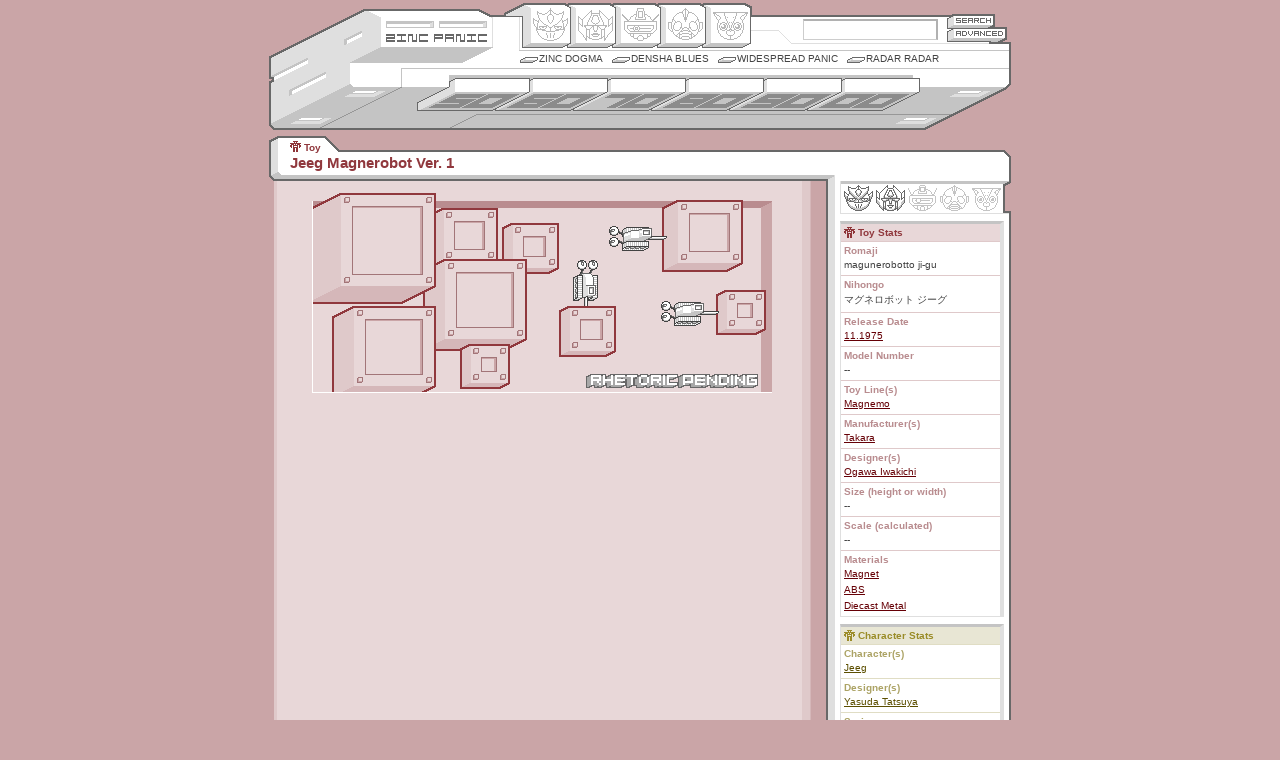

--- FILE ---
content_type: text/html
request_url: http://www.zincpanic.com/toy/16971.html
body_size: 2696
content:
<!DOCTYPE html PUBLIC "-//W3C//DTD XHTML 1.0 Transitional//EN"
    "http://www.w3.org/TR/xhtml1/DTD/xhtml1-transitional.dtd">
<html xmlns="http://www.w3.org/1999/xhtml">

<html>
<head>
	<title>Zinc Panic - Jeeg Magnerobot Ver. 1</title>
	<meta http-equiv="Content-Type" content="text/html;charset=utf-8">
	<link rel="icon" href="favicon.ico" type="image/x-icon" /> 
	<link rel="shortcut icon" href="favicon.ico" type="image/x-icon" /> 	
	<LINK REL="alternate" TITLE="Zinc Panic RSS" HREF="//www.zincpanic.com/rss" TYPE="application/rss+xml">
	<script language="JavaScript" type="text/javascript" src="/j/1.1/zp.js"></script>
	<script src="/j/ac.js"></script>
	
	<link href="/c/1.1/global_v1-1.css" rel="stylesheet" type="text/css" />

<script type="text/javascript">

 

  var _gaq = _gaq || [];

  _gaq.push(['_setAccount', 'UA-19302278-1']);

  _gaq.push(['_trackPageview']);

 

  (function() {

    var ga = document.createElement('script'); ga.type = 'text/javascript'; ga.async = true;

    ga.src = ('https:' == document.location.protocol ? 'https://ssl' : 'http://www') + '.google-analytics.com/ga.js';

    var s = document.getElementsByTagName('script')[0]; s.parentNode.insertBefore(ga, s);

  })();

 

</script>
	
		<link href="/c/1.1/meat_v1-1.css" rel="stylesheet" type="text/css" />
        <link href="/c/1.1/toy_v1-1.css" rel="stylesheet" type="text/css" media="screen" />
</head>

<body>
<!--skin version = 1.1-->
<!--BEGIN page navigation-->
<div id="nav-wrap">

	<div id="brand">
		<ul>
			<li id="zplogo"><a href="/" title="Zincpanic.com Hearts Robots">Zincpanic.com</a></li>
			<li id="sekrit"><a href="/dogma.phtml?page=crewdeck">Site Credits</a></li>

		</ul>
	</div>
	
	<div id="brand2">&nbsp;</div>
	
	<div id="tn-sea">
		<h4>Enter Keyword:</h4>
		<form name="zpsearch" method="post" action="/pre_search.phtml">
			<input type="text" autocomplete="off" name="basic_search" class="txtfield" accesskey="s" />
			<button id="but-sea" type="submit" title="Basic Search" value="Search">Search</button>
			<a href="/advanced_search.phtml" onclick="goadv();return false;" id="but-adv" title="Advanced Search">Advanced Search</a>
		</form>
	</div>
	
	<div id="tn-gen">
		<h4>Robot Genii:</h4>
		<ul>
			<li id="b-ori"><a href="/genus/49.html" title="Origin">Origin</a></li>
			<li id="b-hen"><a href="/genus/50.html" title="Henkei">Henkei</a></li>
			<li id="b-mec"><a href="/genus/51.html" title="Mecha">Mecha</a></li>
			<li id="b-nin"><a href="/genus/52.html" title="Ningen">Ningen</a></li>
			<li id="b-com"><a href="/genus/53.html" title="Comic">Comic</a></li>
		</ul>
	</div>
	
		
	<div id="tn-col">
		<h4>Columns:</h4>
		<ul>
			<li ><a href="/dogma.phtml?page=dogma">Zinc Dogma</a></li>
			<li ><a href="/densha.phtml">Densha Blues</a></li>
			<li ><a href="/widespread.phtml">Widespread Panic</a></li>
			<li ><a href="/radar.phtml">Radar Radar</a></li>
		</ul>

	</div>
	
		
	<div id="tn-dec">
		<h4>Timeline:</h4>
		<ul>
			<li id="b-50"><a href="/decade/8104.html" title="1950s">1950s</a></li>
			<li id="b-60"><a href="/decade/8105.html" title="1960s">1960s</a></li>

			<li id="b-70"><a href="/decade/8106.html" title="1970s">1970s</a></li>
			<li id="b-80"><a href="/decade/8107.html" title="1980s">1980s</a></li>
			<li id="b-90"><a href="/decade/8108.html" title="1990s">1990s</a></li>
			<li id="b-00"><a href="/decade/8109.html" title="2000s">2000s</a></li>
		</ul>
	</div>
	
	
	<div id="tn-dec-sub">
		</div>
	

</div>
<!--END page navigation-->
<!--BEGIN page body-->
<div id="bod-wrap">
	<!--BEGIN inner body (for additional styles)-->
	<div id="bod-inner">
	<!--BEGIN header titles-->
	<div id="bod-hdr">
		<h2><span class="x-toy">Toy</span></h2>
		<h1><span>Jeeg Magnerobot Ver. 1</span></h1>
	</div>
	<!--END header titles-->
	
	<!--BEGIN primary content wrapper-->
	<div id="bod-main">
		
		<!--BEGIN optional header image-->
				<!--END optional header image-->
				<!--BEGIN thumbnails wrapper-->
				<!--END thumbnails wrapper-->
		
		<!--BEGIN text/slab/etc. wrapper-->
		<!-- *if there are no thumbs, the following id must change to "meat-noimg"* -->
				<div id="meat-noimg">
									<!--BEGIN default no-content html-->
		<div class="pending">Copy coming soon</div>
		<!--END default no-content html-->
						
		<!--BEGIN SLAB - secondary classes are: smed, stoy, sart, sgen -->
				<!--END SLAB-->
	
		</div>
		<!--END text/slab/etc. wrapper-->
		
	</div>
	<!--END primary content wrapper-->
	
	<!--BEGIN stats/link wrapper-->
	<div id="bod-links">
	
		<!--BEGIN stats header-->
		<div id="stat-hdr">
			<h3>Genus Stats</h3>
			<ul>
						<li class="ori"><a href="/genus/49.html" title="Origin">Origin</a></li>
									<li class="hen"><a href="/genus/50.html" title="Henkei">Henkei</a></li>
									</ul>
		</div>
		<!--END stats header-->
			
		<!--BEGIN stats body-->
		<div class="stat-wrap">
	
			<!--BEGIN toy stats-->
			<div class="stat-toy">
				<h3 class="x-toy">Toy Stats</h3>
				<h4>Romaji</h4>
				<ul>			
					<li>magunerobotto ji-gu</li>
				</ul>
				
				<h4>Nihongo</h4>
				<ul>
					<li>&#12510;&#12464;&#12493;&#12525;&#12508;&#12483;&#12488; &#12472;&#12540;&#12464;</li>
				</ul>
				
				<h4>Release Date</h4>
				<ul>
					<li>					<a href="/date/11.1975.html">11.1975</a>
										</li>
				</ul>
				
				<h4>Model Number</h4>
				<ul>
					<li>--</li>
				</ul>
				
				<h4>Toy Line(s)</h4>
				<ul>
											                                                       <li><a href="/line/9562.html">Magnemo</a></li>
						                                        				</ul>
				<h4>Manufacturer(s)</h4>
				<ul>
					                                                <li><a href="/manufacturer/139.html">Takara</a></li>
									</ul>
				<h4>Designer(s)</h4>
				<ul>
											                                                	<li><a href="/toydesigner/19148.html">Ogawa Iwakichi</a></li>
															</ul>
				<h4>Size (height or width)</h4>
				<ul>
					<li>--</li>
				</ul>
				<h4>Scale (calculated)</h4>
				<ul>
					<li>-- </li>
				</ul>
				<h4>Materials</h4>
				<ul>
											<li><a href="/material/10860.html">Magnet</a></li>
											<li><a href="/material/140.html">ABS</a></li>
											<li><a href="/material/59.html">Diecast Metal</a></li>
									</ul>
				
								
			</div>
			<!--END toy stats-->
			
			<!--BEGIN media stats-->
			<div class="stat-med">
				<h3 class="x-cha">Character Stats</h3>
				<h4>Character(s)</h4>
				<ul>
											                                                <li><a href="/character/2759.html">Jeeg</a></li>
                                                									</ul>
				
				<h4>Designer(s)</h4>
				<ul>
					                                                						                                                <li><a href="/designer/12193.html">Yasuda Tatsuya</a></li>
						                                                									</ul>
				
				<h4>Series</h4>
				<ul class="combo">
									<li><a href="/series/372.html">Jeeg</a>
										<span><a href="/date/1975.html#10">10.05.1975</a></span></li>
														
				</ul>

			</div>
			<!--END media stats-->
		</div>
		<!--END stats body-->
		
		<!--BEGIN stats footer-->
		<div id="stat-ftr">
			<a href="help.phtml?id=16971" onClick="pgpop ('zphelp', 580, 440, 'help.phtml?id=16971'); return false;" class="help">Help!</a>
		</div>
		<!--END stats footer-->
		
		<!--BEGIN 'related' box-->
				<!--END 'related' box-->
	</div>
	<!--END stats/link block-->
	</div>
	<!--END inner body (for additional styles)-->
	
</div>
<!--END page body-->
<!--BEGIN footer-->
<div id="ftr-wrap">
	<ul>
		<li><a class="init" href="/help/" target="_help" onClick="pgpop ('zphelp', 580, 440, '/help/'); return false;">help! i'm lost</a></li>
		<li><a href="/lexi/" target="_lexi" onClick="pgpop ('zplexi', 580, 440, '/lexi/'); return false;">lexicon</a></li>
		<li><a href="/legal/" target="_legal" onClick="pgpop ('zplegal', 580, 440, '/legal/'); return false;">legalese</a></li>
		<li><a href="/dogma.phtml?page=mic">contact us</a></li>
	</ul>
	<div class="copyright">
		&copy;2026 Zinc Panic Collective
	</div>
</div>
<!--END footer-->

</body>
<SCRIPT>InstallAC(document.zpsearch,document.zpsearch.basic_search,document.zpsearch.btnG,"search","en");</SCRIPT>
<!-- Powered by FanBot v1.1.0 -->
</html>